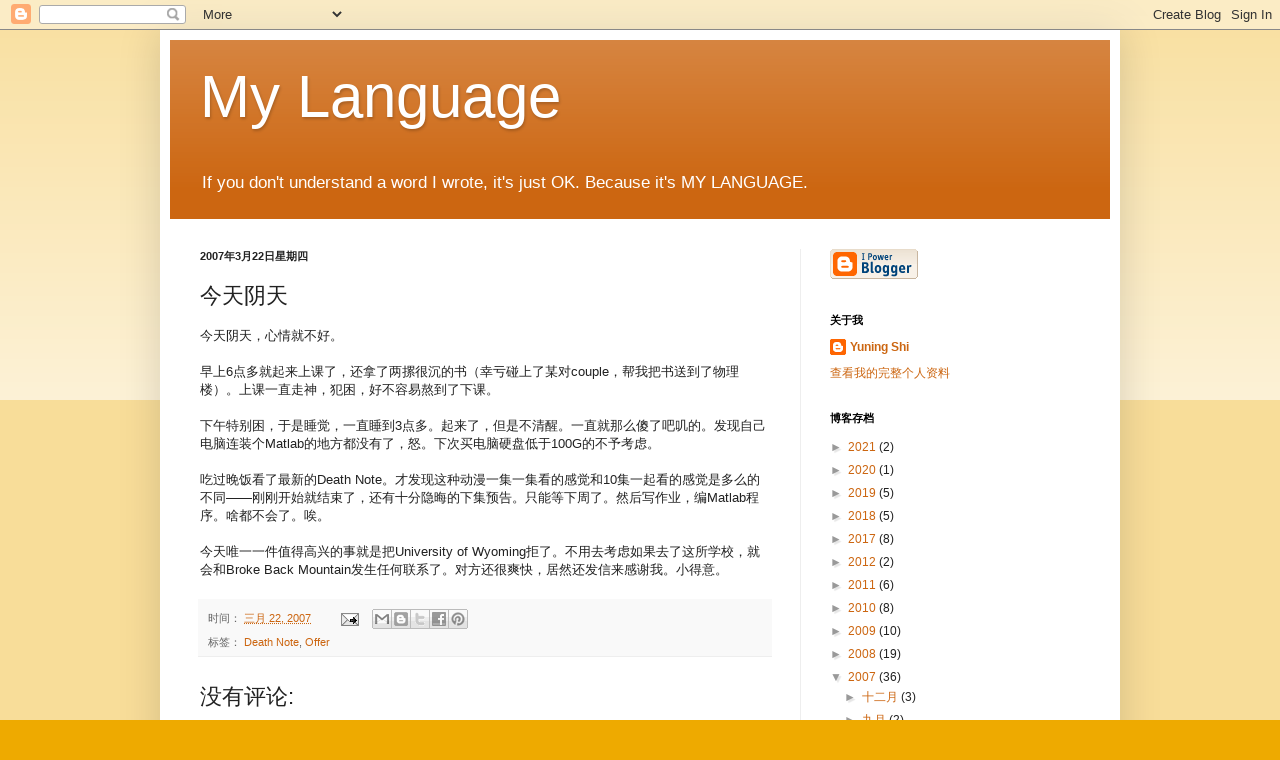

--- FILE ---
content_type: text/html; charset=UTF-8
request_url: http://blog.shiyuning.com/2007/03/blog-post_22.html
body_size: 16080
content:
<!DOCTYPE html>
<html class='v2' dir='ltr' lang='zh-CN'>
<head>
<link href='https://www.blogger.com/static/v1/widgets/335934321-css_bundle_v2.css' rel='stylesheet' type='text/css'/>
<meta content='width=1100' name='viewport'/>
<meta content='text/html; charset=UTF-8' http-equiv='Content-Type'/>
<meta content='blogger' name='generator'/>
<link href='http://blog.shiyuning.com/favicon.ico' rel='icon' type='image/x-icon'/>
<link href='http://blog.shiyuning.com/2007/03/blog-post_22.html' rel='canonical'/>
<link rel="alternate" type="application/atom+xml" title="My Language - Atom" href="http://blog.shiyuning.com/feeds/posts/default" />
<link rel="alternate" type="application/rss+xml" title="My Language - RSS" href="http://blog.shiyuning.com/feeds/posts/default?alt=rss" />
<link rel="service.post" type="application/atom+xml" title="My Language - Atom" href="https://draft.blogger.com/feeds/3135707783126646125/posts/default" />

<link rel="alternate" type="application/atom+xml" title="My Language - Atom" href="http://blog.shiyuning.com/feeds/6871692642018873166/comments/default" />
<!--Can't find substitution for tag [blog.ieCssRetrofitLinks]-->
<meta content='http://blog.shiyuning.com/2007/03/blog-post_22.html' property='og:url'/>
<meta content='今天阴天' property='og:title'/>
<meta content='今天阴天，心情就不好。 早上6点多就起来上课了，还拿了两摞很沉的书（幸亏碰上了某对couple，帮我把书送到了物理楼）。上课一直走神，犯困，好不容易熬到了下课。 下午特别困，于是睡觉，一直睡到3点多。起来了，但是不清醒。一直就那么傻了吧叽的。发现自己电脑连装个Matlab的地方都...' property='og:description'/>
<title>My Language: 今天阴天</title>
<style id='page-skin-1' type='text/css'><!--
/*
-----------------------------------------------
Blogger Template Style
Name:     Simple
Designer: Blogger
URL:      www.blogger.com
----------------------------------------------- */
/* Content
----------------------------------------------- */
body {
font: normal normal 12px Arial, Tahoma, Helvetica, FreeSans, sans-serif;
color: #222222;
background: #eeaa00 none repeat scroll top left;
padding: 0 40px 40px 40px;
}
html body .region-inner {
min-width: 0;
max-width: 100%;
width: auto;
}
h2 {
font-size: 22px;
}
a:link {
text-decoration:none;
color: #cc6611;
}
a:visited {
text-decoration:none;
color: #888888;
}
a:hover {
text-decoration:underline;
color: #ff9900;
}
.body-fauxcolumn-outer .fauxcolumn-inner {
background: transparent url(https://resources.blogblog.com/blogblog/data/1kt/simple/body_gradient_tile_light.png) repeat scroll top left;
_background-image: none;
}
.body-fauxcolumn-outer .cap-top {
position: absolute;
z-index: 1;
height: 400px;
width: 100%;
}
.body-fauxcolumn-outer .cap-top .cap-left {
width: 100%;
background: transparent url(https://resources.blogblog.com/blogblog/data/1kt/simple/gradients_light.png) repeat-x scroll top left;
_background-image: none;
}
.content-outer {
-moz-box-shadow: 0 0 40px rgba(0, 0, 0, .15);
-webkit-box-shadow: 0 0 5px rgba(0, 0, 0, .15);
-goog-ms-box-shadow: 0 0 10px #333333;
box-shadow: 0 0 40px rgba(0, 0, 0, .15);
margin-bottom: 1px;
}
.content-inner {
padding: 10px 10px;
}
.content-inner {
background-color: #ffffff;
}
/* Header
----------------------------------------------- */
.header-outer {
background: #cc6611 url(https://resources.blogblog.com/blogblog/data/1kt/simple/gradients_light.png) repeat-x scroll 0 -400px;
_background-image: none;
}
.Header h1 {
font: normal normal 60px Arial, Tahoma, Helvetica, FreeSans, sans-serif;
color: #ffffff;
text-shadow: 1px 2px 3px rgba(0, 0, 0, .2);
}
.Header h1 a {
color: #ffffff;
}
.Header .description {
font-size: 140%;
color: #ffffff;
}
.header-inner .Header .titlewrapper {
padding: 22px 30px;
}
.header-inner .Header .descriptionwrapper {
padding: 0 30px;
}
/* Tabs
----------------------------------------------- */
.tabs-inner .section:first-child {
border-top: 0 solid #eeeeee;
}
.tabs-inner .section:first-child ul {
margin-top: -0;
border-top: 0 solid #eeeeee;
border-left: 0 solid #eeeeee;
border-right: 0 solid #eeeeee;
}
.tabs-inner .widget ul {
background: #f5f5f5 url(https://resources.blogblog.com/blogblog/data/1kt/simple/gradients_light.png) repeat-x scroll 0 -800px;
_background-image: none;
border-bottom: 1px solid #eeeeee;
margin-top: 0;
margin-left: -30px;
margin-right: -30px;
}
.tabs-inner .widget li a {
display: inline-block;
padding: .6em 1em;
font: normal normal 14px Arial, Tahoma, Helvetica, FreeSans, sans-serif;
color: #999999;
border-left: 1px solid #ffffff;
border-right: 1px solid #eeeeee;
}
.tabs-inner .widget li:first-child a {
border-left: none;
}
.tabs-inner .widget li.selected a, .tabs-inner .widget li a:hover {
color: #000000;
background-color: #eeeeee;
text-decoration: none;
}
/* Columns
----------------------------------------------- */
.main-outer {
border-top: 0 solid #eeeeee;
}
.fauxcolumn-left-outer .fauxcolumn-inner {
border-right: 1px solid #eeeeee;
}
.fauxcolumn-right-outer .fauxcolumn-inner {
border-left: 1px solid #eeeeee;
}
/* Headings
----------------------------------------------- */
div.widget > h2,
div.widget h2.title {
margin: 0 0 1em 0;
font: normal bold 11px Arial, Tahoma, Helvetica, FreeSans, sans-serif;
color: #000000;
}
/* Widgets
----------------------------------------------- */
.widget .zippy {
color: #999999;
text-shadow: 2px 2px 1px rgba(0, 0, 0, .1);
}
.widget .popular-posts ul {
list-style: none;
}
/* Posts
----------------------------------------------- */
h2.date-header {
font: normal bold 11px Arial, Tahoma, Helvetica, FreeSans, sans-serif;
}
.date-header span {
background-color: transparent;
color: #222222;
padding: inherit;
letter-spacing: inherit;
margin: inherit;
}
.main-inner {
padding-top: 30px;
padding-bottom: 30px;
}
.main-inner .column-center-inner {
padding: 0 15px;
}
.main-inner .column-center-inner .section {
margin: 0 15px;
}
.post {
margin: 0 0 25px 0;
}
h3.post-title, .comments h4 {
font: normal normal 22px Arial, Tahoma, Helvetica, FreeSans, sans-serif;
margin: .75em 0 0;
}
.post-body {
font-size: 110%;
line-height: 1.4;
position: relative;
}
.post-body img, .post-body .tr-caption-container, .Profile img, .Image img,
.BlogList .item-thumbnail img {
padding: 2px;
background: #ffffff;
border: 1px solid #eeeeee;
-moz-box-shadow: 1px 1px 5px rgba(0, 0, 0, .1);
-webkit-box-shadow: 1px 1px 5px rgba(0, 0, 0, .1);
box-shadow: 1px 1px 5px rgba(0, 0, 0, .1);
}
.post-body img, .post-body .tr-caption-container {
padding: 5px;
}
.post-body .tr-caption-container {
color: #222222;
}
.post-body .tr-caption-container img {
padding: 0;
background: transparent;
border: none;
-moz-box-shadow: 0 0 0 rgba(0, 0, 0, .1);
-webkit-box-shadow: 0 0 0 rgba(0, 0, 0, .1);
box-shadow: 0 0 0 rgba(0, 0, 0, .1);
}
.post-header {
margin: 0 0 1.5em;
line-height: 1.6;
font-size: 90%;
}
.post-footer {
margin: 20px -2px 0;
padding: 5px 10px;
color: #666666;
background-color: #f9f9f9;
border-bottom: 1px solid #eeeeee;
line-height: 1.6;
font-size: 90%;
}
#comments .comment-author {
padding-top: 1.5em;
border-top: 1px solid #eeeeee;
background-position: 0 1.5em;
}
#comments .comment-author:first-child {
padding-top: 0;
border-top: none;
}
.avatar-image-container {
margin: .2em 0 0;
}
#comments .avatar-image-container img {
border: 1px solid #eeeeee;
}
/* Comments
----------------------------------------------- */
.comments .comments-content .icon.blog-author {
background-repeat: no-repeat;
background-image: url([data-uri]);
}
.comments .comments-content .loadmore a {
border-top: 1px solid #999999;
border-bottom: 1px solid #999999;
}
.comments .comment-thread.inline-thread {
background-color: #f9f9f9;
}
.comments .continue {
border-top: 2px solid #999999;
}
/* Accents
---------------------------------------------- */
.section-columns td.columns-cell {
border-left: 1px solid #eeeeee;
}
.blog-pager {
background: transparent none no-repeat scroll top center;
}
.blog-pager-older-link, .home-link,
.blog-pager-newer-link {
background-color: #ffffff;
padding: 5px;
}
.footer-outer {
border-top: 0 dashed #bbbbbb;
}
/* Mobile
----------------------------------------------- */
body.mobile  {
background-size: auto;
}
.mobile .body-fauxcolumn-outer {
background: transparent none repeat scroll top left;
}
.mobile .body-fauxcolumn-outer .cap-top {
background-size: 100% auto;
}
.mobile .content-outer {
-webkit-box-shadow: 0 0 3px rgba(0, 0, 0, .15);
box-shadow: 0 0 3px rgba(0, 0, 0, .15);
}
.mobile .tabs-inner .widget ul {
margin-left: 0;
margin-right: 0;
}
.mobile .post {
margin: 0;
}
.mobile .main-inner .column-center-inner .section {
margin: 0;
}
.mobile .date-header span {
padding: 0.1em 10px;
margin: 0 -10px;
}
.mobile h3.post-title {
margin: 0;
}
.mobile .blog-pager {
background: transparent none no-repeat scroll top center;
}
.mobile .footer-outer {
border-top: none;
}
.mobile .main-inner, .mobile .footer-inner {
background-color: #ffffff;
}
.mobile-index-contents {
color: #222222;
}
.mobile-link-button {
background-color: #cc6611;
}
.mobile-link-button a:link, .mobile-link-button a:visited {
color: #ffffff;
}
.mobile .tabs-inner .section:first-child {
border-top: none;
}
.mobile .tabs-inner .PageList .widget-content {
background-color: #eeeeee;
color: #000000;
border-top: 1px solid #eeeeee;
border-bottom: 1px solid #eeeeee;
}
.mobile .tabs-inner .PageList .widget-content .pagelist-arrow {
border-left: 1px solid #eeeeee;
}

--></style>
<style id='template-skin-1' type='text/css'><!--
body {
min-width: 960px;
}
.content-outer, .content-fauxcolumn-outer, .region-inner {
min-width: 960px;
max-width: 960px;
_width: 960px;
}
.main-inner .columns {
padding-left: 0;
padding-right: 310px;
}
.main-inner .fauxcolumn-center-outer {
left: 0;
right: 310px;
/* IE6 does not respect left and right together */
_width: expression(this.parentNode.offsetWidth -
parseInt("0") -
parseInt("310px") + 'px');
}
.main-inner .fauxcolumn-left-outer {
width: 0;
}
.main-inner .fauxcolumn-right-outer {
width: 310px;
}
.main-inner .column-left-outer {
width: 0;
right: 100%;
margin-left: -0;
}
.main-inner .column-right-outer {
width: 310px;
margin-right: -310px;
}
#layout {
min-width: 0;
}
#layout .content-outer {
min-width: 0;
width: 800px;
}
#layout .region-inner {
min-width: 0;
width: auto;
}
body#layout div.add_widget {
padding: 8px;
}
body#layout div.add_widget a {
margin-left: 32px;
}
--></style>
<link href='https://draft.blogger.com/dyn-css/authorization.css?targetBlogID=3135707783126646125&amp;zx=75c5f0a4-a381-46e1-a2bc-d2aa26b77f73' media='none' onload='if(media!=&#39;all&#39;)media=&#39;all&#39;' rel='stylesheet'/><noscript><link href='https://draft.blogger.com/dyn-css/authorization.css?targetBlogID=3135707783126646125&amp;zx=75c5f0a4-a381-46e1-a2bc-d2aa26b77f73' rel='stylesheet'/></noscript>
<meta name='google-adsense-platform-account' content='ca-host-pub-1556223355139109'/>
<meta name='google-adsense-platform-domain' content='blogspot.com'/>

</head>
<body class='loading variant-bold'>
<div class='navbar section' id='navbar' name='Navbar'><div class='widget Navbar' data-version='1' id='Navbar1'><script type="text/javascript">
    function setAttributeOnload(object, attribute, val) {
      if(window.addEventListener) {
        window.addEventListener('load',
          function(){ object[attribute] = val; }, false);
      } else {
        window.attachEvent('onload', function(){ object[attribute] = val; });
      }
    }
  </script>
<div id="navbar-iframe-container"></div>
<script type="text/javascript" src="https://apis.google.com/js/platform.js"></script>
<script type="text/javascript">
      gapi.load("gapi.iframes:gapi.iframes.style.bubble", function() {
        if (gapi.iframes && gapi.iframes.getContext) {
          gapi.iframes.getContext().openChild({
              url: 'https://draft.blogger.com/navbar/3135707783126646125?po\x3d6871692642018873166\x26origin\x3dhttp://blog.shiyuning.com',
              where: document.getElementById("navbar-iframe-container"),
              id: "navbar-iframe"
          });
        }
      });
    </script><script type="text/javascript">
(function() {
var script = document.createElement('script');
script.type = 'text/javascript';
script.src = '//pagead2.googlesyndication.com/pagead/js/google_top_exp.js';
var head = document.getElementsByTagName('head')[0];
if (head) {
head.appendChild(script);
}})();
</script>
</div></div>
<div class='body-fauxcolumns'>
<div class='fauxcolumn-outer body-fauxcolumn-outer'>
<div class='cap-top'>
<div class='cap-left'></div>
<div class='cap-right'></div>
</div>
<div class='fauxborder-left'>
<div class='fauxborder-right'></div>
<div class='fauxcolumn-inner'>
</div>
</div>
<div class='cap-bottom'>
<div class='cap-left'></div>
<div class='cap-right'></div>
</div>
</div>
</div>
<div class='content'>
<div class='content-fauxcolumns'>
<div class='fauxcolumn-outer content-fauxcolumn-outer'>
<div class='cap-top'>
<div class='cap-left'></div>
<div class='cap-right'></div>
</div>
<div class='fauxborder-left'>
<div class='fauxborder-right'></div>
<div class='fauxcolumn-inner'>
</div>
</div>
<div class='cap-bottom'>
<div class='cap-left'></div>
<div class='cap-right'></div>
</div>
</div>
</div>
<div class='content-outer'>
<div class='content-cap-top cap-top'>
<div class='cap-left'></div>
<div class='cap-right'></div>
</div>
<div class='fauxborder-left content-fauxborder-left'>
<div class='fauxborder-right content-fauxborder-right'></div>
<div class='content-inner'>
<header>
<div class='header-outer'>
<div class='header-cap-top cap-top'>
<div class='cap-left'></div>
<div class='cap-right'></div>
</div>
<div class='fauxborder-left header-fauxborder-left'>
<div class='fauxborder-right header-fauxborder-right'></div>
<div class='region-inner header-inner'>
<div class='header section' id='header' name='标题'><div class='widget Header' data-version='1' id='Header1'>
<div id='header-inner'>
<div class='titlewrapper'>
<h1 class='title'>
<a href='http://blog.shiyuning.com/'>
My Language
</a>
</h1>
</div>
<div class='descriptionwrapper'>
<p class='description'><span>If you don't understand a word I wrote, it's just OK. Because it's MY LANGUAGE.</span></p>
</div>
</div>
</div></div>
</div>
</div>
<div class='header-cap-bottom cap-bottom'>
<div class='cap-left'></div>
<div class='cap-right'></div>
</div>
</div>
</header>
<div class='tabs-outer'>
<div class='tabs-cap-top cap-top'>
<div class='cap-left'></div>
<div class='cap-right'></div>
</div>
<div class='fauxborder-left tabs-fauxborder-left'>
<div class='fauxborder-right tabs-fauxborder-right'></div>
<div class='region-inner tabs-inner'>
<div class='tabs no-items section' id='crosscol' name='跨列'></div>
<div class='tabs no-items section' id='crosscol-overflow' name='Cross-Column 2'></div>
</div>
</div>
<div class='tabs-cap-bottom cap-bottom'>
<div class='cap-left'></div>
<div class='cap-right'></div>
</div>
</div>
<div class='main-outer'>
<div class='main-cap-top cap-top'>
<div class='cap-left'></div>
<div class='cap-right'></div>
</div>
<div class='fauxborder-left main-fauxborder-left'>
<div class='fauxborder-right main-fauxborder-right'></div>
<div class='region-inner main-inner'>
<div class='columns fauxcolumns'>
<div class='fauxcolumn-outer fauxcolumn-center-outer'>
<div class='cap-top'>
<div class='cap-left'></div>
<div class='cap-right'></div>
</div>
<div class='fauxborder-left'>
<div class='fauxborder-right'></div>
<div class='fauxcolumn-inner'>
</div>
</div>
<div class='cap-bottom'>
<div class='cap-left'></div>
<div class='cap-right'></div>
</div>
</div>
<div class='fauxcolumn-outer fauxcolumn-left-outer'>
<div class='cap-top'>
<div class='cap-left'></div>
<div class='cap-right'></div>
</div>
<div class='fauxborder-left'>
<div class='fauxborder-right'></div>
<div class='fauxcolumn-inner'>
</div>
</div>
<div class='cap-bottom'>
<div class='cap-left'></div>
<div class='cap-right'></div>
</div>
</div>
<div class='fauxcolumn-outer fauxcolumn-right-outer'>
<div class='cap-top'>
<div class='cap-left'></div>
<div class='cap-right'></div>
</div>
<div class='fauxborder-left'>
<div class='fauxborder-right'></div>
<div class='fauxcolumn-inner'>
</div>
</div>
<div class='cap-bottom'>
<div class='cap-left'></div>
<div class='cap-right'></div>
</div>
</div>
<!-- corrects IE6 width calculation -->
<div class='columns-inner'>
<div class='column-center-outer'>
<div class='column-center-inner'>
<div class='main section' id='main' name='主体'><div class='widget Blog' data-version='1' id='Blog1'>
<div class='blog-posts hfeed'>

          <div class="date-outer">
        
<h2 class='date-header'><span>2007年3月22日星期四</span></h2>

          <div class="date-posts">
        
<div class='post-outer'>
<div class='post hentry uncustomized-post-template' itemprop='blogPost' itemscope='itemscope' itemtype='http://schema.org/BlogPosting'>
<meta content='3135707783126646125' itemprop='blogId'/>
<meta content='6871692642018873166' itemprop='postId'/>
<a name='6871692642018873166'></a>
<h3 class='post-title entry-title' itemprop='name'>
今天阴天
</h3>
<div class='post-header'>
<div class='post-header-line-1'></div>
</div>
<div class='post-body entry-content' id='post-body-6871692642018873166' itemprop='description articleBody'>
<div>今天阴天&#65292;心情就不好&#12290;<br /></div><div><br /></div><div>早上6点多就起来上课了&#65292;还拿了两摞很沉的书&#65288;幸亏碰上了某对couple&#65292;帮我把书送到了物理楼&#65289;&#12290;上课一直走神&#65292;犯困&#65292;好不容易熬到了下课&#12290;</div><div><br /></div><div>下午特别困&#65292;于是睡觉&#65292;一直睡到3点多&#12290;起来了&#65292;但是不清醒&#12290;一直就那么傻了吧叽的&#12290;发现自己电脑连装个Matlab的地方都没有了&#65292;怒&#12290;下次买电脑硬盘低于100G的不予考虑&#12290;</div><div><br /></div><div>吃过晚饭看了最新的Death Note&#12290;才发现这种动漫一集一集看的感觉和10集一起看的感觉是多么的不同&#8212;&#8212;刚刚开始就结束了&#65292;还有十分隐晦的下集预告&#12290;只能等下周了&#12290;然后写作业&#65292;编Matlab程序&#12290;啥都不会了&#12290;唉&#12290;&#160;</div><div><br /></div><div>今天唯一一件值得高兴的事就是把University of Wyoming拒了&#12290;不用去考虑如果去了这所学校&#65292;就会和Broke Back Mountain发生任何联系了&#12290;对方还很爽快&#65292;居然还发信来感谢我&#12290;小得意&#12290;</div>
<div style='clear: both;'></div>
</div>
<div class='post-footer'>
<div class='post-footer-line post-footer-line-1'>
<span class='post-author vcard'>
</span>
<span class='post-timestamp'>
时间&#65306;
<meta content='http://blog.shiyuning.com/2007/03/blog-post_22.html' itemprop='url'/>
<a class='timestamp-link' href='http://blog.shiyuning.com/2007/03/blog-post_22.html' rel='bookmark' title='permanent link'><abbr class='published' itemprop='datePublished' title='2007-03-22T22:33:00-04:00'>三月 22, 2007</abbr></a>
</span>
<span class='post-comment-link'>
</span>
<span class='post-icons'>
<span class='item-action'>
<a href='https://draft.blogger.com/email-post/3135707783126646125/6871692642018873166' title='通过电子邮件发送该帖'>
<img alt='' class='icon-action' height='13' src='https://resources.blogblog.com/img/icon18_email.gif' width='18'/>
</a>
</span>
<span class='item-control blog-admin pid-1111098934'>
<a href='https://draft.blogger.com/post-edit.g?blogID=3135707783126646125&postID=6871692642018873166&from=pencil' title='修改博文'>
<img alt='' class='icon-action' height='18' src='https://resources.blogblog.com/img/icon18_edit_allbkg.gif' width='18'/>
</a>
</span>
</span>
<div class='post-share-buttons goog-inline-block'>
<a class='goog-inline-block share-button sb-email' href='https://draft.blogger.com/share-post.g?blogID=3135707783126646125&postID=6871692642018873166&target=email' target='_blank' title='通过电子邮件发送'><span class='share-button-link-text'>通过电子邮件发送</span></a><a class='goog-inline-block share-button sb-blog' href='https://draft.blogger.com/share-post.g?blogID=3135707783126646125&postID=6871692642018873166&target=blog' onclick='window.open(this.href, "_blank", "height=270,width=475"); return false;' target='_blank' title='BlogThis!'><span class='share-button-link-text'>BlogThis!</span></a><a class='goog-inline-block share-button sb-twitter' href='https://draft.blogger.com/share-post.g?blogID=3135707783126646125&postID=6871692642018873166&target=twitter' target='_blank' title='分享到 X'><span class='share-button-link-text'>分享到 X</span></a><a class='goog-inline-block share-button sb-facebook' href='https://draft.blogger.com/share-post.g?blogID=3135707783126646125&postID=6871692642018873166&target=facebook' onclick='window.open(this.href, "_blank", "height=430,width=640"); return false;' target='_blank' title='共享给 Facebook'><span class='share-button-link-text'>共享给 Facebook</span></a><a class='goog-inline-block share-button sb-pinterest' href='https://draft.blogger.com/share-post.g?blogID=3135707783126646125&postID=6871692642018873166&target=pinterest' target='_blank' title='分享到Pinterest'><span class='share-button-link-text'>分享到Pinterest</span></a>
</div>
</div>
<div class='post-footer-line post-footer-line-2'>
<span class='post-labels'>
标签&#65306;
<a href='http://blog.shiyuning.com/search/label/Death%20Note' rel='tag'>Death Note</a>,
<a href='http://blog.shiyuning.com/search/label/Offer' rel='tag'>Offer</a>
</span>
</div>
<div class='post-footer-line post-footer-line-3'>
<span class='post-location'>
</span>
</div>
</div>
</div>
<div class='comments' id='comments'>
<a name='comments'></a>
<h4>没有评论:</h4>
<div id='Blog1_comments-block-wrapper'>
<dl class='avatar-comment-indent' id='comments-block'>
</dl>
</div>
<p class='comment-footer'>
<a href='https://draft.blogger.com/comment/fullpage/post/3135707783126646125/6871692642018873166' onclick=''>发表评论</a>
</p>
</div>
</div>

        </div></div>
      
</div>
<div class='blog-pager' id='blog-pager'>
<span id='blog-pager-newer-link'>
<a class='blog-pager-newer-link' href='http://blog.shiyuning.com/2007/03/blog-post_23.html' id='Blog1_blog-pager-newer-link' title='较新的博文'>较新的博文</a>
</span>
<span id='blog-pager-older-link'>
<a class='blog-pager-older-link' href='http://blog.shiyuning.com/2007/03/blog-post_21.html' id='Blog1_blog-pager-older-link' title='较早的博文'>较早的博文</a>
</span>
<a class='home-link' href='http://blog.shiyuning.com/'>主页</a>
</div>
<div class='clear'></div>
<div class='post-feeds'>
<div class='feed-links'>
订阅&#65306;
<a class='feed-link' href='http://blog.shiyuning.com/feeds/6871692642018873166/comments/default' target='_blank' type='application/atom+xml'>博文评论 (Atom)</a>
</div>
</div>
</div><div class='widget FeaturedPost' data-version='1' id='FeaturedPost1'>
<div class='post-summary'>
<h3><a href='http://blog.shiyuning.com/2021/05/animal-cookies.html'>Animal cookies</a></h3>
<p>
Eddie&#65292;你的裤子上画的是什么&#65311; Animal cookies!             
</p>
<img class='image' src='https://blogger.googleusercontent.com/img/b/R29vZ2xl/AVvXsEiiKBcjyUhLDnAczpYuUxGiBB9pql_tR4fqVC5rAwKHbIWkL5CQ-g0IgBM95vP7l26qJtLLSBblDj4SkkHN6_LYO0HlBNYyPfqbNPyTM34O1Sm1sjLeTOqHWJ9UzCHtvJkVd5TPqUxHQYG1/s1600/1619983767994714-0.png'/>
</div>
<style type='text/css'>
    .image {
      width: 100%;
    }
  </style>
<div class='clear'></div>
</div><div class='widget PopularPosts' data-version='1' id='PopularPosts1'>
<div class='widget-content popular-posts'>
<ul>
<li>
<div class='item-content'>
<div class='item-title'><a href='http://blog.shiyuning.com/2012/08/blog-post.html'>不能在微博上说的话</a></div>
<div class='item-snippet'> 任何一个体育项目的优胜如果被一个国家长期垄断&#65292;都不能得到健康的发展&#65306;其他国家运动员的投入会减少&#65292;其他国家观众对项目的关注度会下降&#65292;因此必须更改规则给其他国家选手机会&#12290;中国在女子体操&#12289;女子举重&#12289;跳水&#12289;乒乓球&#12289;羽毛球上优势明显&#65292;规则的更改当然是针对中国&#65292;但是别因此得受迫害妄想症&#12290;篮...</div>
</div>
<div style='clear: both;'></div>
</li>
<li>
<div class='item-content'>
<div class='item-thumbnail'>
<a href='http://blog.shiyuning.com/2012/02/gmailpsu-webmail.html' target='_blank'>
<img alt='' border='0' src='https://blogger.googleusercontent.com/img/b/R29vZ2xl/AVvXsEgcbinb8FuU669sTl3HW9lIZIQwTuOcOLm_fI9na-P0-zaJF4nxIlKa7f9M3azc_owl2TsoFMaBqHlw2JxV6sCK-JMl-xNxVfGLhGYWK9rIQp4CYj4yxK3fdTxX_OivpmL4uHEo52royNcl/w72-h72-p-k-no-nu/1.png'/>
</a>
</div>
<div class='item-title'><a href='http://blog.shiyuning.com/2012/02/gmailpsu-webmail.html'>用Gmail代替PSU webmail的完美解决方案</a></div>
<div class='item-snippet'> 很多人在使用Gmail的POP3探测功能提取PSU邮箱的邮件&#65292;但是Gmail系统会有探测时间间隔&#65292;从几分钟到几小时不等&#65292;无法保证及时收取重要信件&#12290;如果你不想使用PSU的邮箱服务&#65292;可以直接修改PSU邮箱的转寄地址&#12290;   1. 登录 https://www.work.psu.edu...</div>
</div>
<div style='clear: both;'></div>
</li>
<li>
<div class='item-content'>
<div class='item-title'><a href='http://blog.shiyuning.com/2017/12/blog-post_14.html'>声调</a></div>
<div class='item-snippet'>Emma有鼻涕了&#12290;  妈妈问&#65306;&#8220;要擤鼻子吗&#65311;&#8221;  Emma说&#65306;&#8220;不擤&#65292;擦&#12290;&#8221;  妈妈说&#65306;&#8220;行&#12290;&#8221;  Emma就哭了&#12290;  </div>
</div>
<div style='clear: both;'></div>
</li>
</ul>
<div class='clear'></div>
</div>
</div></div>
</div>
</div>
<div class='column-left-outer'>
<div class='column-left-inner'>
<aside>
</aside>
</div>
</div>
<div class='column-right-outer'>
<div class='column-right-inner'>
<aside>
<div class='sidebar section' id='sidebar-right-1'><div class='widget BloggerButton' data-version='1' id='BloggerButton1'>
<div class='widget-content'>
<a href='https://www.blogger.com'><img alt='Powered By Blogger' src='https://img1.blogblog.com/html/buttons/blogger-ipower-kahki.gif'/></a>
<div class='clear'></div>
</div>
</div><div class='widget Profile' data-version='1' id='Profile1'>
<h2>关于我</h2>
<div class='widget-content'>
<dl class='profile-datablock'>
<dt class='profile-data'>
<a class='profile-name-link g-profile' href='https://draft.blogger.com/profile/00453520286490186094' rel='author' style='background-image: url(//draft.blogger.com/img/logo-16.png);'>
Yuning Shi
</a>
</dt>
<dd class='profile-data'>
</dd>
</dl>
<a class='profile-link' href='https://draft.blogger.com/profile/00453520286490186094' rel='author'>查看我的完整个人资料</a>
<div class='clear'></div>
</div>
</div><div class='widget BlogArchive' data-version='1' id='BlogArchive1'>
<h2>博客存档</h2>
<div class='widget-content'>
<div id='ArchiveList'>
<div id='BlogArchive1_ArchiveList'>
<ul class='hierarchy'>
<li class='archivedate collapsed'>
<a class='toggle' href='javascript:void(0)'>
<span class='zippy'>

        &#9658;&#160;
      
</span>
</a>
<a class='post-count-link' href='http://blog.shiyuning.com/2021/'>
2021
</a>
<span class='post-count' dir='ltr'>(2)</span>
<ul class='hierarchy'>
<li class='archivedate collapsed'>
<a class='toggle' href='javascript:void(0)'>
<span class='zippy'>

        &#9658;&#160;
      
</span>
</a>
<a class='post-count-link' href='http://blog.shiyuning.com/2021/05/'>
五月
</a>
<span class='post-count' dir='ltr'>(1)</span>
</li>
</ul>
<ul class='hierarchy'>
<li class='archivedate collapsed'>
<a class='toggle' href='javascript:void(0)'>
<span class='zippy'>

        &#9658;&#160;
      
</span>
</a>
<a class='post-count-link' href='http://blog.shiyuning.com/2021/04/'>
四月
</a>
<span class='post-count' dir='ltr'>(1)</span>
</li>
</ul>
</li>
</ul>
<ul class='hierarchy'>
<li class='archivedate collapsed'>
<a class='toggle' href='javascript:void(0)'>
<span class='zippy'>

        &#9658;&#160;
      
</span>
</a>
<a class='post-count-link' href='http://blog.shiyuning.com/2020/'>
2020
</a>
<span class='post-count' dir='ltr'>(1)</span>
<ul class='hierarchy'>
<li class='archivedate collapsed'>
<a class='toggle' href='javascript:void(0)'>
<span class='zippy'>

        &#9658;&#160;
      
</span>
</a>
<a class='post-count-link' href='http://blog.shiyuning.com/2020/08/'>
八月
</a>
<span class='post-count' dir='ltr'>(1)</span>
</li>
</ul>
</li>
</ul>
<ul class='hierarchy'>
<li class='archivedate collapsed'>
<a class='toggle' href='javascript:void(0)'>
<span class='zippy'>

        &#9658;&#160;
      
</span>
</a>
<a class='post-count-link' href='http://blog.shiyuning.com/2019/'>
2019
</a>
<span class='post-count' dir='ltr'>(5)</span>
<ul class='hierarchy'>
<li class='archivedate collapsed'>
<a class='toggle' href='javascript:void(0)'>
<span class='zippy'>

        &#9658;&#160;
      
</span>
</a>
<a class='post-count-link' href='http://blog.shiyuning.com/2019/11/'>
十一月
</a>
<span class='post-count' dir='ltr'>(2)</span>
</li>
</ul>
<ul class='hierarchy'>
<li class='archivedate collapsed'>
<a class='toggle' href='javascript:void(0)'>
<span class='zippy'>

        &#9658;&#160;
      
</span>
</a>
<a class='post-count-link' href='http://blog.shiyuning.com/2019/10/'>
十月
</a>
<span class='post-count' dir='ltr'>(1)</span>
</li>
</ul>
<ul class='hierarchy'>
<li class='archivedate collapsed'>
<a class='toggle' href='javascript:void(0)'>
<span class='zippy'>

        &#9658;&#160;
      
</span>
</a>
<a class='post-count-link' href='http://blog.shiyuning.com/2019/06/'>
六月
</a>
<span class='post-count' dir='ltr'>(1)</span>
</li>
</ul>
<ul class='hierarchy'>
<li class='archivedate collapsed'>
<a class='toggle' href='javascript:void(0)'>
<span class='zippy'>

        &#9658;&#160;
      
</span>
</a>
<a class='post-count-link' href='http://blog.shiyuning.com/2019/01/'>
一月
</a>
<span class='post-count' dir='ltr'>(1)</span>
</li>
</ul>
</li>
</ul>
<ul class='hierarchy'>
<li class='archivedate collapsed'>
<a class='toggle' href='javascript:void(0)'>
<span class='zippy'>

        &#9658;&#160;
      
</span>
</a>
<a class='post-count-link' href='http://blog.shiyuning.com/2018/'>
2018
</a>
<span class='post-count' dir='ltr'>(5)</span>
<ul class='hierarchy'>
<li class='archivedate collapsed'>
<a class='toggle' href='javascript:void(0)'>
<span class='zippy'>

        &#9658;&#160;
      
</span>
</a>
<a class='post-count-link' href='http://blog.shiyuning.com/2018/12/'>
十二月
</a>
<span class='post-count' dir='ltr'>(2)</span>
</li>
</ul>
<ul class='hierarchy'>
<li class='archivedate collapsed'>
<a class='toggle' href='javascript:void(0)'>
<span class='zippy'>

        &#9658;&#160;
      
</span>
</a>
<a class='post-count-link' href='http://blog.shiyuning.com/2018/08/'>
八月
</a>
<span class='post-count' dir='ltr'>(1)</span>
</li>
</ul>
<ul class='hierarchy'>
<li class='archivedate collapsed'>
<a class='toggle' href='javascript:void(0)'>
<span class='zippy'>

        &#9658;&#160;
      
</span>
</a>
<a class='post-count-link' href='http://blog.shiyuning.com/2018/03/'>
三月
</a>
<span class='post-count' dir='ltr'>(1)</span>
</li>
</ul>
<ul class='hierarchy'>
<li class='archivedate collapsed'>
<a class='toggle' href='javascript:void(0)'>
<span class='zippy'>

        &#9658;&#160;
      
</span>
</a>
<a class='post-count-link' href='http://blog.shiyuning.com/2018/02/'>
二月
</a>
<span class='post-count' dir='ltr'>(1)</span>
</li>
</ul>
</li>
</ul>
<ul class='hierarchy'>
<li class='archivedate collapsed'>
<a class='toggle' href='javascript:void(0)'>
<span class='zippy'>

        &#9658;&#160;
      
</span>
</a>
<a class='post-count-link' href='http://blog.shiyuning.com/2017/'>
2017
</a>
<span class='post-count' dir='ltr'>(8)</span>
<ul class='hierarchy'>
<li class='archivedate collapsed'>
<a class='toggle' href='javascript:void(0)'>
<span class='zippy'>

        &#9658;&#160;
      
</span>
</a>
<a class='post-count-link' href='http://blog.shiyuning.com/2017/12/'>
十二月
</a>
<span class='post-count' dir='ltr'>(2)</span>
</li>
</ul>
<ul class='hierarchy'>
<li class='archivedate collapsed'>
<a class='toggle' href='javascript:void(0)'>
<span class='zippy'>

        &#9658;&#160;
      
</span>
</a>
<a class='post-count-link' href='http://blog.shiyuning.com/2017/09/'>
九月
</a>
<span class='post-count' dir='ltr'>(1)</span>
</li>
</ul>
<ul class='hierarchy'>
<li class='archivedate collapsed'>
<a class='toggle' href='javascript:void(0)'>
<span class='zippy'>

        &#9658;&#160;
      
</span>
</a>
<a class='post-count-link' href='http://blog.shiyuning.com/2017/07/'>
七月
</a>
<span class='post-count' dir='ltr'>(1)</span>
</li>
</ul>
<ul class='hierarchy'>
<li class='archivedate collapsed'>
<a class='toggle' href='javascript:void(0)'>
<span class='zippy'>

        &#9658;&#160;
      
</span>
</a>
<a class='post-count-link' href='http://blog.shiyuning.com/2017/05/'>
五月
</a>
<span class='post-count' dir='ltr'>(2)</span>
</li>
</ul>
<ul class='hierarchy'>
<li class='archivedate collapsed'>
<a class='toggle' href='javascript:void(0)'>
<span class='zippy'>

        &#9658;&#160;
      
</span>
</a>
<a class='post-count-link' href='http://blog.shiyuning.com/2017/04/'>
四月
</a>
<span class='post-count' dir='ltr'>(2)</span>
</li>
</ul>
</li>
</ul>
<ul class='hierarchy'>
<li class='archivedate collapsed'>
<a class='toggle' href='javascript:void(0)'>
<span class='zippy'>

        &#9658;&#160;
      
</span>
</a>
<a class='post-count-link' href='http://blog.shiyuning.com/2012/'>
2012
</a>
<span class='post-count' dir='ltr'>(2)</span>
<ul class='hierarchy'>
<li class='archivedate collapsed'>
<a class='toggle' href='javascript:void(0)'>
<span class='zippy'>

        &#9658;&#160;
      
</span>
</a>
<a class='post-count-link' href='http://blog.shiyuning.com/2012/08/'>
八月
</a>
<span class='post-count' dir='ltr'>(1)</span>
</li>
</ul>
<ul class='hierarchy'>
<li class='archivedate collapsed'>
<a class='toggle' href='javascript:void(0)'>
<span class='zippy'>

        &#9658;&#160;
      
</span>
</a>
<a class='post-count-link' href='http://blog.shiyuning.com/2012/02/'>
二月
</a>
<span class='post-count' dir='ltr'>(1)</span>
</li>
</ul>
</li>
</ul>
<ul class='hierarchy'>
<li class='archivedate collapsed'>
<a class='toggle' href='javascript:void(0)'>
<span class='zippy'>

        &#9658;&#160;
      
</span>
</a>
<a class='post-count-link' href='http://blog.shiyuning.com/2011/'>
2011
</a>
<span class='post-count' dir='ltr'>(6)</span>
<ul class='hierarchy'>
<li class='archivedate collapsed'>
<a class='toggle' href='javascript:void(0)'>
<span class='zippy'>

        &#9658;&#160;
      
</span>
</a>
<a class='post-count-link' href='http://blog.shiyuning.com/2011/11/'>
十一月
</a>
<span class='post-count' dir='ltr'>(1)</span>
</li>
</ul>
<ul class='hierarchy'>
<li class='archivedate collapsed'>
<a class='toggle' href='javascript:void(0)'>
<span class='zippy'>

        &#9658;&#160;
      
</span>
</a>
<a class='post-count-link' href='http://blog.shiyuning.com/2011/10/'>
十月
</a>
<span class='post-count' dir='ltr'>(2)</span>
</li>
</ul>
<ul class='hierarchy'>
<li class='archivedate collapsed'>
<a class='toggle' href='javascript:void(0)'>
<span class='zippy'>

        &#9658;&#160;
      
</span>
</a>
<a class='post-count-link' href='http://blog.shiyuning.com/2011/08/'>
八月
</a>
<span class='post-count' dir='ltr'>(1)</span>
</li>
</ul>
<ul class='hierarchy'>
<li class='archivedate collapsed'>
<a class='toggle' href='javascript:void(0)'>
<span class='zippy'>

        &#9658;&#160;
      
</span>
</a>
<a class='post-count-link' href='http://blog.shiyuning.com/2011/07/'>
七月
</a>
<span class='post-count' dir='ltr'>(1)</span>
</li>
</ul>
<ul class='hierarchy'>
<li class='archivedate collapsed'>
<a class='toggle' href='javascript:void(0)'>
<span class='zippy'>

        &#9658;&#160;
      
</span>
</a>
<a class='post-count-link' href='http://blog.shiyuning.com/2011/06/'>
六月
</a>
<span class='post-count' dir='ltr'>(1)</span>
</li>
</ul>
</li>
</ul>
<ul class='hierarchy'>
<li class='archivedate collapsed'>
<a class='toggle' href='javascript:void(0)'>
<span class='zippy'>

        &#9658;&#160;
      
</span>
</a>
<a class='post-count-link' href='http://blog.shiyuning.com/2010/'>
2010
</a>
<span class='post-count' dir='ltr'>(8)</span>
<ul class='hierarchy'>
<li class='archivedate collapsed'>
<a class='toggle' href='javascript:void(0)'>
<span class='zippy'>

        &#9658;&#160;
      
</span>
</a>
<a class='post-count-link' href='http://blog.shiyuning.com/2010/10/'>
十月
</a>
<span class='post-count' dir='ltr'>(1)</span>
</li>
</ul>
<ul class='hierarchy'>
<li class='archivedate collapsed'>
<a class='toggle' href='javascript:void(0)'>
<span class='zippy'>

        &#9658;&#160;
      
</span>
</a>
<a class='post-count-link' href='http://blog.shiyuning.com/2010/08/'>
八月
</a>
<span class='post-count' dir='ltr'>(1)</span>
</li>
</ul>
<ul class='hierarchy'>
<li class='archivedate collapsed'>
<a class='toggle' href='javascript:void(0)'>
<span class='zippy'>

        &#9658;&#160;
      
</span>
</a>
<a class='post-count-link' href='http://blog.shiyuning.com/2010/05/'>
五月
</a>
<span class='post-count' dir='ltr'>(2)</span>
</li>
</ul>
<ul class='hierarchy'>
<li class='archivedate collapsed'>
<a class='toggle' href='javascript:void(0)'>
<span class='zippy'>

        &#9658;&#160;
      
</span>
</a>
<a class='post-count-link' href='http://blog.shiyuning.com/2010/02/'>
二月
</a>
<span class='post-count' dir='ltr'>(1)</span>
</li>
</ul>
<ul class='hierarchy'>
<li class='archivedate collapsed'>
<a class='toggle' href='javascript:void(0)'>
<span class='zippy'>

        &#9658;&#160;
      
</span>
</a>
<a class='post-count-link' href='http://blog.shiyuning.com/2010/01/'>
一月
</a>
<span class='post-count' dir='ltr'>(3)</span>
</li>
</ul>
</li>
</ul>
<ul class='hierarchy'>
<li class='archivedate collapsed'>
<a class='toggle' href='javascript:void(0)'>
<span class='zippy'>

        &#9658;&#160;
      
</span>
</a>
<a class='post-count-link' href='http://blog.shiyuning.com/2009/'>
2009
</a>
<span class='post-count' dir='ltr'>(10)</span>
<ul class='hierarchy'>
<li class='archivedate collapsed'>
<a class='toggle' href='javascript:void(0)'>
<span class='zippy'>

        &#9658;&#160;
      
</span>
</a>
<a class='post-count-link' href='http://blog.shiyuning.com/2009/10/'>
十月
</a>
<span class='post-count' dir='ltr'>(2)</span>
</li>
</ul>
<ul class='hierarchy'>
<li class='archivedate collapsed'>
<a class='toggle' href='javascript:void(0)'>
<span class='zippy'>

        &#9658;&#160;
      
</span>
</a>
<a class='post-count-link' href='http://blog.shiyuning.com/2009/09/'>
九月
</a>
<span class='post-count' dir='ltr'>(1)</span>
</li>
</ul>
<ul class='hierarchy'>
<li class='archivedate collapsed'>
<a class='toggle' href='javascript:void(0)'>
<span class='zippy'>

        &#9658;&#160;
      
</span>
</a>
<a class='post-count-link' href='http://blog.shiyuning.com/2009/08/'>
八月
</a>
<span class='post-count' dir='ltr'>(1)</span>
</li>
</ul>
<ul class='hierarchy'>
<li class='archivedate collapsed'>
<a class='toggle' href='javascript:void(0)'>
<span class='zippy'>

        &#9658;&#160;
      
</span>
</a>
<a class='post-count-link' href='http://blog.shiyuning.com/2009/04/'>
四月
</a>
<span class='post-count' dir='ltr'>(1)</span>
</li>
</ul>
<ul class='hierarchy'>
<li class='archivedate collapsed'>
<a class='toggle' href='javascript:void(0)'>
<span class='zippy'>

        &#9658;&#160;
      
</span>
</a>
<a class='post-count-link' href='http://blog.shiyuning.com/2009/03/'>
三月
</a>
<span class='post-count' dir='ltr'>(2)</span>
</li>
</ul>
<ul class='hierarchy'>
<li class='archivedate collapsed'>
<a class='toggle' href='javascript:void(0)'>
<span class='zippy'>

        &#9658;&#160;
      
</span>
</a>
<a class='post-count-link' href='http://blog.shiyuning.com/2009/02/'>
二月
</a>
<span class='post-count' dir='ltr'>(1)</span>
</li>
</ul>
<ul class='hierarchy'>
<li class='archivedate collapsed'>
<a class='toggle' href='javascript:void(0)'>
<span class='zippy'>

        &#9658;&#160;
      
</span>
</a>
<a class='post-count-link' href='http://blog.shiyuning.com/2009/01/'>
一月
</a>
<span class='post-count' dir='ltr'>(2)</span>
</li>
</ul>
</li>
</ul>
<ul class='hierarchy'>
<li class='archivedate collapsed'>
<a class='toggle' href='javascript:void(0)'>
<span class='zippy'>

        &#9658;&#160;
      
</span>
</a>
<a class='post-count-link' href='http://blog.shiyuning.com/2008/'>
2008
</a>
<span class='post-count' dir='ltr'>(19)</span>
<ul class='hierarchy'>
<li class='archivedate collapsed'>
<a class='toggle' href='javascript:void(0)'>
<span class='zippy'>

        &#9658;&#160;
      
</span>
</a>
<a class='post-count-link' href='http://blog.shiyuning.com/2008/05/'>
五月
</a>
<span class='post-count' dir='ltr'>(1)</span>
</li>
</ul>
<ul class='hierarchy'>
<li class='archivedate collapsed'>
<a class='toggle' href='javascript:void(0)'>
<span class='zippy'>

        &#9658;&#160;
      
</span>
</a>
<a class='post-count-link' href='http://blog.shiyuning.com/2008/04/'>
四月
</a>
<span class='post-count' dir='ltr'>(4)</span>
</li>
</ul>
<ul class='hierarchy'>
<li class='archivedate collapsed'>
<a class='toggle' href='javascript:void(0)'>
<span class='zippy'>

        &#9658;&#160;
      
</span>
</a>
<a class='post-count-link' href='http://blog.shiyuning.com/2008/03/'>
三月
</a>
<span class='post-count' dir='ltr'>(6)</span>
</li>
</ul>
<ul class='hierarchy'>
<li class='archivedate collapsed'>
<a class='toggle' href='javascript:void(0)'>
<span class='zippy'>

        &#9658;&#160;
      
</span>
</a>
<a class='post-count-link' href='http://blog.shiyuning.com/2008/02/'>
二月
</a>
<span class='post-count' dir='ltr'>(3)</span>
</li>
</ul>
<ul class='hierarchy'>
<li class='archivedate collapsed'>
<a class='toggle' href='javascript:void(0)'>
<span class='zippy'>

        &#9658;&#160;
      
</span>
</a>
<a class='post-count-link' href='http://blog.shiyuning.com/2008/01/'>
一月
</a>
<span class='post-count' dir='ltr'>(5)</span>
</li>
</ul>
</li>
</ul>
<ul class='hierarchy'>
<li class='archivedate expanded'>
<a class='toggle' href='javascript:void(0)'>
<span class='zippy toggle-open'>

        &#9660;&#160;
      
</span>
</a>
<a class='post-count-link' href='http://blog.shiyuning.com/2007/'>
2007
</a>
<span class='post-count' dir='ltr'>(36)</span>
<ul class='hierarchy'>
<li class='archivedate collapsed'>
<a class='toggle' href='javascript:void(0)'>
<span class='zippy'>

        &#9658;&#160;
      
</span>
</a>
<a class='post-count-link' href='http://blog.shiyuning.com/2007/12/'>
十二月
</a>
<span class='post-count' dir='ltr'>(3)</span>
</li>
</ul>
<ul class='hierarchy'>
<li class='archivedate collapsed'>
<a class='toggle' href='javascript:void(0)'>
<span class='zippy'>

        &#9658;&#160;
      
</span>
</a>
<a class='post-count-link' href='http://blog.shiyuning.com/2007/09/'>
九月
</a>
<span class='post-count' dir='ltr'>(2)</span>
</li>
</ul>
<ul class='hierarchy'>
<li class='archivedate collapsed'>
<a class='toggle' href='javascript:void(0)'>
<span class='zippy'>

        &#9658;&#160;
      
</span>
</a>
<a class='post-count-link' href='http://blog.shiyuning.com/2007/08/'>
八月
</a>
<span class='post-count' dir='ltr'>(2)</span>
</li>
</ul>
<ul class='hierarchy'>
<li class='archivedate collapsed'>
<a class='toggle' href='javascript:void(0)'>
<span class='zippy'>

        &#9658;&#160;
      
</span>
</a>
<a class='post-count-link' href='http://blog.shiyuning.com/2007/06/'>
六月
</a>
<span class='post-count' dir='ltr'>(2)</span>
</li>
</ul>
<ul class='hierarchy'>
<li class='archivedate collapsed'>
<a class='toggle' href='javascript:void(0)'>
<span class='zippy'>

        &#9658;&#160;
      
</span>
</a>
<a class='post-count-link' href='http://blog.shiyuning.com/2007/05/'>
五月
</a>
<span class='post-count' dir='ltr'>(2)</span>
</li>
</ul>
<ul class='hierarchy'>
<li class='archivedate collapsed'>
<a class='toggle' href='javascript:void(0)'>
<span class='zippy'>

        &#9658;&#160;
      
</span>
</a>
<a class='post-count-link' href='http://blog.shiyuning.com/2007/04/'>
四月
</a>
<span class='post-count' dir='ltr'>(8)</span>
</li>
</ul>
<ul class='hierarchy'>
<li class='archivedate expanded'>
<a class='toggle' href='javascript:void(0)'>
<span class='zippy toggle-open'>

        &#9660;&#160;
      
</span>
</a>
<a class='post-count-link' href='http://blog.shiyuning.com/2007/03/'>
三月
</a>
<span class='post-count' dir='ltr'>(16)</span>
<ul class='posts'>
<li><a href='http://blog.shiyuning.com/2007/03/blog-post_29.html'>透明网络标志</a></li>
<li><a href='http://blog.shiyuning.com/2007/03/blog-post_3030.html'>我的新玩具</a></li>
<li><a href='http://blog.shiyuning.com/2007/03/blog-post_26.html'>今天是阅读日</a></li>
<li><a href='http://blog.shiyuning.com/2007/03/blog-post_4336.html'>朴树</a></li>
<li><a href='http://blog.shiyuning.com/2007/03/blog-post_24.html'>春天来了</a></li>
<li><a href='http://blog.shiyuning.com/2007/03/blog-post_23.html'>很乱</a></li>
<li><a href='http://blog.shiyuning.com/2007/03/blog-post_22.html'>今天阴天</a></li>
<li><a href='http://blog.shiyuning.com/2007/03/blog-post_21.html'>爱情真伟大</a></li>
<li><a href='http://blog.shiyuning.com/2007/03/blog-post_19.html'>我也被搭讪了</a></li>
<li><a href='http://blog.shiyuning.com/2007/03/blog-post_18.html'>惊天大八卦</a></li>
<li><a href='http://blog.shiyuning.com/2007/03/blog-post_14.html'>开始头疼</a></li>
<li><a href='http://blog.shiyuning.com/2007/03/blog-post_2316.html'>今天似乎是考研分数公布的日子</a></li>
<li><a href='http://blog.shiyuning.com/2007/03/blog-post_11.html'>得开始做正事了</a></li>
<li><a href='http://blog.shiyuning.com/2007/03/blog-post_6357.html'>正月十五</a></li>
<li><a href='http://blog.shiyuning.com/2007/03/blog-post_02.html'>今天去踢球了</a></li>
<li><a href='http://blog.shiyuning.com/2009/03/blog-post_11.html'>下雨了</a></li>
</ul>
</li>
</ul>
<ul class='hierarchy'>
<li class='archivedate collapsed'>
<a class='toggle' href='javascript:void(0)'>
<span class='zippy'>

        &#9658;&#160;
      
</span>
</a>
<a class='post-count-link' href='http://blog.shiyuning.com/2007/01/'>
一月
</a>
<span class='post-count' dir='ltr'>(1)</span>
</li>
</ul>
</li>
</ul>
<ul class='hierarchy'>
<li class='archivedate collapsed'>
<a class='toggle' href='javascript:void(0)'>
<span class='zippy'>

        &#9658;&#160;
      
</span>
</a>
<a class='post-count-link' href='http://blog.shiyuning.com/2006/'>
2006
</a>
<span class='post-count' dir='ltr'>(19)</span>
<ul class='hierarchy'>
<li class='archivedate collapsed'>
<a class='toggle' href='javascript:void(0)'>
<span class='zippy'>

        &#9658;&#160;
      
</span>
</a>
<a class='post-count-link' href='http://blog.shiyuning.com/2006/12/'>
十二月
</a>
<span class='post-count' dir='ltr'>(1)</span>
</li>
</ul>
<ul class='hierarchy'>
<li class='archivedate collapsed'>
<a class='toggle' href='javascript:void(0)'>
<span class='zippy'>

        &#9658;&#160;
      
</span>
</a>
<a class='post-count-link' href='http://blog.shiyuning.com/2006/11/'>
十一月
</a>
<span class='post-count' dir='ltr'>(1)</span>
</li>
</ul>
<ul class='hierarchy'>
<li class='archivedate collapsed'>
<a class='toggle' href='javascript:void(0)'>
<span class='zippy'>

        &#9658;&#160;
      
</span>
</a>
<a class='post-count-link' href='http://blog.shiyuning.com/2006/09/'>
九月
</a>
<span class='post-count' dir='ltr'>(1)</span>
</li>
</ul>
<ul class='hierarchy'>
<li class='archivedate collapsed'>
<a class='toggle' href='javascript:void(0)'>
<span class='zippy'>

        &#9658;&#160;
      
</span>
</a>
<a class='post-count-link' href='http://blog.shiyuning.com/2006/08/'>
八月
</a>
<span class='post-count' dir='ltr'>(1)</span>
</li>
</ul>
<ul class='hierarchy'>
<li class='archivedate collapsed'>
<a class='toggle' href='javascript:void(0)'>
<span class='zippy'>

        &#9658;&#160;
      
</span>
</a>
<a class='post-count-link' href='http://blog.shiyuning.com/2006/07/'>
七月
</a>
<span class='post-count' dir='ltr'>(3)</span>
</li>
</ul>
<ul class='hierarchy'>
<li class='archivedate collapsed'>
<a class='toggle' href='javascript:void(0)'>
<span class='zippy'>

        &#9658;&#160;
      
</span>
</a>
<a class='post-count-link' href='http://blog.shiyuning.com/2006/05/'>
五月
</a>
<span class='post-count' dir='ltr'>(7)</span>
</li>
</ul>
<ul class='hierarchy'>
<li class='archivedate collapsed'>
<a class='toggle' href='javascript:void(0)'>
<span class='zippy'>

        &#9658;&#160;
      
</span>
</a>
<a class='post-count-link' href='http://blog.shiyuning.com/2006/03/'>
三月
</a>
<span class='post-count' dir='ltr'>(2)</span>
</li>
</ul>
<ul class='hierarchy'>
<li class='archivedate collapsed'>
<a class='toggle' href='javascript:void(0)'>
<span class='zippy'>

        &#9658;&#160;
      
</span>
</a>
<a class='post-count-link' href='http://blog.shiyuning.com/2006/02/'>
二月
</a>
<span class='post-count' dir='ltr'>(3)</span>
</li>
</ul>
</li>
</ul>
</div>
</div>
<div class='clear'></div>
</div>
</div><div class='widget Label' data-version='1' id='Label1'>
<h2>标签</h2>
<div class='widget-content list-label-widget-content'>
<ul>
<li>
<a dir='ltr' href='http://blog.shiyuning.com/search/label/%E9%98%BF%E6%9C%B5'>阿朵</a>
</li>
<li>
<a dir='ltr' href='http://blog.shiyuning.com/search/label/%E9%98%BF%E6%A3%AE%E7%BA%B3'>阿森纳</a>
</li>
<li>
<a dir='ltr' href='http://blog.shiyuning.com/search/label/%E5%AE%89%E5%8D%97'>安南</a>
</li>
<li>
<a dir='ltr' href='http://blog.shiyuning.com/search/label/%E5%AE%89%E5%85%A8%E5%B8%A6'>安全带</a>
</li>
<li>
<a dir='ltr' href='http://blog.shiyuning.com/search/label/%E5%A5%A5%E8%BF%90'>奥运</a>
</li>
<li>
<a dir='ltr' href='http://blog.shiyuning.com/search/label/%E5%85%AB%E5%8D%A6'>八卦</a>
</li>
<li>
<a dir='ltr' href='http://blog.shiyuning.com/search/label/%E7%99%BD%E5%8F%91'>白发</a>
</li>
<li>
<a dir='ltr' href='http://blog.shiyuning.com/search/label/%E7%99%BE%E4%BA%8B%E6%9D%AF'>百事杯</a>
</li>
<li>
<a dir='ltr' href='http://blog.shiyuning.com/search/label/%E5%8C%97%E5%A4%A7'>北大</a>
</li>
<li>
<a dir='ltr' href='http://blog.shiyuning.com/search/label/%E5%8C%97%E5%A4%A7%E6%9D%AF'>北大杯</a>
</li>
<li>
<a dir='ltr' href='http://blog.shiyuning.com/search/label/%E6%AF%94%E5%88%86%E9%A2%84%E6%B5%8B'>比分预测</a>
</li>
<li>
<a dir='ltr' href='http://blog.shiyuning.com/search/label/%E6%AF%95%E4%B8%9A'>毕业</a>
</li>
<li>
<a dir='ltr' href='http://blog.shiyuning.com/search/label/%E5%8F%98%E5%BD%A2%E9%87%91%E5%88%9A'>变形金刚</a>
</li>
<li>
<a dir='ltr' href='http://blog.shiyuning.com/search/label/%E5%8D%9A%E5%AE%A2'>博客</a>
</li>
<li>
<a dir='ltr' href='http://blog.shiyuning.com/search/label/%E8%97%8F%E7%8B%AC'>藏独</a>
</li>
<li>
<a dir='ltr' href='http://blog.shiyuning.com/search/label/%E8%BD%A6'>车</a>
</li>
<li>
<a dir='ltr' href='http://blog.shiyuning.com/search/label/%E6%98%A5%E5%A4%A9'>春天</a>
</li>
<li>
<a dir='ltr' href='http://blog.shiyuning.com/search/label/%E6%90%AD%E8%AE%AA'>搭讪</a>
</li>
<li>
<a dir='ltr' href='http://blog.shiyuning.com/search/label/%E5%A4%A7%E6%B0%94'>大气</a>
</li>
<li>
<a dir='ltr' href='http://blog.shiyuning.com/search/label/%E5%A4%A7%E8%B1%A1'>大象</a>
</li>
<li>
<a dir='ltr' href='http://blog.shiyuning.com/search/label/%E5%A4%A7%E9%9B%AA'>大雪</a>
</li>
<li>
<a dir='ltr' href='http://blog.shiyuning.com/search/label/%E9%81%93%E5%BE%B7'>道德</a>
</li>
<li>
<a dir='ltr' href='http://blog.shiyuning.com/search/label/%E5%BE%B7%E6%AF%94'>德比</a>
</li>
<li>
<a dir='ltr' href='http://blog.shiyuning.com/search/label/%E7%82%B9%E5%90%8D'>点名</a>
</li>
<li>
<a dir='ltr' href='http://blog.shiyuning.com/search/label/%E7%94%B5%E5%BD%B1'>电影</a>
</li>
<li>
<a dir='ltr' href='http://blog.shiyuning.com/search/label/%E4%B8%9C%E4%BA%9A%E5%9B%9B%E5%BC%BA%E8%B5%9B'>东亚四强赛</a>
</li>
<li>
<a dir='ltr' href='http://blog.shiyuning.com/search/label/%E5%8A%A8%E8%BD%A6%E7%BB%84'>动车组</a>
</li>
<li>
<a dir='ltr' href='http://blog.shiyuning.com/search/label/%E9%A3%8E%E7%8E%AB%E7%91%B0'>风玫瑰</a>
</li>
<li>
<a dir='ltr' href='http://blog.shiyuning.com/search/label/%E9%94%8B%E9%9D%A2'>锋面</a>
</li>
<li>
<a dir='ltr' href='http://blog.shiyuning.com/search/label/%E9%92%A2%E6%B0%B4'>钢水</a>
</li>
<li>
<a dir='ltr' href='http://blog.shiyuning.com/search/label/%E9%AB%98%E4%B8%AD'>高中</a>
</li>
<li>
<a dir='ltr' href='http://blog.shiyuning.com/search/label/%E5%86%A0%E5%86%9B%E6%9D%AF'>冠军杯</a>
</li>
<li>
<a dir='ltr' href='http://blog.shiyuning.com/search/label/%E8%9D%B4%E8%9D%B6%E6%95%88%E5%BA%94'>蝴蝶效应</a>
</li>
<li>
<a dir='ltr' href='http://blog.shiyuning.com/search/label/%E5%9B%9E%E5%AE%B6'>回家</a>
</li>
<li>
<a dir='ltr' href='http://blog.shiyuning.com/search/label/%E7%81%AB%E8%AD%A6'>火警</a>
</li>
<li>
<a dir='ltr' href='http://blog.shiyuning.com/search/label/%E6%9C%BA%E5%8A%A8%E8%BD%A6'>机动车</a>
</li>
<li>
<a dir='ltr' href='http://blog.shiyuning.com/search/label/%E5%81%87%E6%9C%9F'>假期</a>
</li>
<li>
<a dir='ltr' href='http://blog.shiyuning.com/search/label/%E7%85%8E%E8%9B%8B'>煎蛋</a>
</li>
<li>
<a dir='ltr' href='http://blog.shiyuning.com/search/label/%E8%83%B6%E6%B5%8E%E9%93%81%E8%B7%AF'>胶济铁路</a>
</li>
<li>
<a dir='ltr' href='http://blog.shiyuning.com/search/label/%E9%87%91%E6%9E%AA%E9%B1%BC'>金枪鱼</a>
</li>
<li>
<a dir='ltr' href='http://blog.shiyuning.com/search/label/%E9%85%92%E5%90%A7'>酒吧</a>
</li>
<li>
<a dir='ltr' href='http://blog.shiyuning.com/search/label/%E8%80%83%E8%AF%95'>考试</a>
</li>
<li>
<a dir='ltr' href='http://blog.shiyuning.com/search/label/%E8%80%83%E7%A0%94'>考研</a>
</li>
<li>
<a dir='ltr' href='http://blog.shiyuning.com/search/label/%E7%A7%91%E5%AD%A6'>科学</a>
</li>
<li>
<a dir='ltr' href='http://blog.shiyuning.com/search/label/%E7%A7%91%E7%A0%94'>科研</a>
</li>
<li>
<a dir='ltr' href='http://blog.shiyuning.com/search/label/%E7%A6%BB%E9%AA%9A%E4%B8%89'>离骚三</a>
</li>
<li>
<a dir='ltr' href='http://blog.shiyuning.com/search/label/%E5%88%A9%E7%89%A9%E6%B5%A6'>利物浦</a>
</li>
<li>
<a dir='ltr' href='http://blog.shiyuning.com/search/label/%E8%81%94%E8%B5%9B%E6%9D%AF'>联赛杯</a>
</li>
<li>
<a dir='ltr' href='http://blog.shiyuning.com/search/label/%E6%B5%81%E8%A1%8C%E6%AD%8C%E6%9B%B2'>流行歌曲</a>
</li>
<li>
<a dir='ltr' href='http://blog.shiyuning.com/search/label/%E7%BD%97%E6%8A%80'>罗技</a>
</li>
<li>
<a dir='ltr' href='http://blog.shiyuning.com/search/label/%E8%A3%B8%E9%9C%B2'>裸露</a>
</li>
<li>
<a dir='ltr' href='http://blog.shiyuning.com/search/label/%E9%BA%A6%E5%BD%93%E5%8A%B3'>麦当劳</a>
</li>
<li>
<a dir='ltr' href='http://blog.shiyuning.com/search/label/%E6%9B%BC%E5%9F%8E'>曼城</a>
</li>
<li>
<a dir='ltr' href='http://blog.shiyuning.com/search/label/%E6%9B%BC%E8%81%94'>曼联</a>
</li>
<li>
<a dir='ltr' href='http://blog.shiyuning.com/search/label/%E6%A2%A6'>梦</a>
</li>
<li>
<a dir='ltr' href='http://blog.shiyuning.com/search/label/%E7%B1%B3%E5%85%B0'>米兰</a>
</li>
<li>
<a dir='ltr' href='http://blog.shiyuning.com/search/label/%E7%A7%98%E5%AF%86'>秘密</a>
</li>
<li>
<a dir='ltr' href='http://blog.shiyuning.com/search/label/%E6%85%95%E5%B0%BC%E9%BB%91%E7%A9%BA%E9%9A%BE'>慕尼黑空难</a>
</li>
<li>
<a dir='ltr' href='http://blog.shiyuning.com/search/label/%E9%82%A3%E5%9B%9B%E5%B9%B4'>那四年</a>
</li>
<li>
<a dir='ltr' href='http://blog.shiyuning.com/search/label/%E5%8D%97%E5%BC%80'>南开</a>
</li>
<li>
<a dir='ltr' href='http://blog.shiyuning.com/search/label/%E6%9C%B4%E6%A0%91'>朴树</a>
</li>
<li>
<a dir='ltr' href='http://blog.shiyuning.com/search/label/%E7%AD%BE%E8%AF%81'>签证</a>
</li>
<li>
<a dir='ltr' href='http://blog.shiyuning.com/search/label/%E5%88%87%E5%B0%94%E8%A5%BF'>切尔西</a>
</li>
<li>
<a dir='ltr' href='http://blog.shiyuning.com/search/label/%E7%90%83%E8%AF%84'>球评</a>
</li>
<li>
<a dir='ltr' href='http://blog.shiyuning.com/search/label/%E7%A4%BE%E4%BC%9A'>社会</a>
</li>
<li>
<a dir='ltr' href='http://blog.shiyuning.com/search/label/%E6%97%B6%E8%AF%84'>时评</a>
</li>
<li>
<a dir='ltr' href='http://blog.shiyuning.com/search/label/%E4%BA%8B%E6%95%85'>事故</a>
</li>
<li>
<a dir='ltr' href='http://blog.shiyuning.com/search/label/%E9%BC%A0%E6%A0%87'>鼠标</a>
</li>
<li>
<a dir='ltr' href='http://blog.shiyuning.com/search/label/%E6%95%B0%E5%AD%A6'>数学</a>
</li>
<li>
<a dir='ltr' href='http://blog.shiyuning.com/search/label/%E6%9D%BE%E9%BC%A0'>松鼠</a>
</li>
<li>
<a dir='ltr' href='http://blog.shiyuning.com/search/label/%E5%AD%99%E5%A4%8F%E5%86%B0'>孙夏冰</a>
</li>
<li>
<a dir='ltr' href='http://blog.shiyuning.com/search/label/%E7%83%AB%E5%8F%91'>烫发</a>
</li>
<li>
<a dir='ltr' href='http://blog.shiyuning.com/search/label/%E6%B6%9B%E5%93%A5%E6%88%91%E7%88%B1%E4%BD%A0'>涛哥我爱你</a>
</li>
<li>
<a dir='ltr' href='http://blog.shiyuning.com/search/label/%E8%B8%A2%E7%90%83'>踢球</a>
</li>
<li>
<a dir='ltr' href='http://blog.shiyuning.com/search/label/%E5%A4%A9%E6%B0%94%E9%A2%84%E6%8A%A5'>天气预报</a>
</li>
<li>
<a dir='ltr' href='http://blog.shiyuning.com/search/label/%E9%93%81%E5%B2%AD'>铁岭</a>
</li>
<li>
<a dir='ltr' href='http://blog.shiyuning.com/search/label/%E5%A4%B4%E7%96%BC'>头疼</a>
</li>
<li>
<a dir='ltr' href='http://blog.shiyuning.com/search/label/%E4%B8%87%E5%9C%A3%E8%8A%82'>万圣节</a>
</li>
<li>
<a dir='ltr' href='http://blog.shiyuning.com/search/label/%E7%BD%91%E7%BB%9C'>网络</a>
</li>
<li>
<a dir='ltr' href='http://blog.shiyuning.com/search/label/%E5%8D%A7%E4%BD%9B%E5%AF%BA'>卧佛寺</a>
</li>
<li>
<a dir='ltr' href='http://blog.shiyuning.com/search/label/%E7%89%A9%E7%90%86%E5%AD%A6%E9%99%A2'>物理学院</a>
</li>
<li>
<a dir='ltr' href='http://blog.shiyuning.com/search/label/%E8%A5%BF%E5%8D%95'>西单</a>
</li>
<li>
<a dir='ltr' href='http://blog.shiyuning.com/search/label/%E6%A0%A1%E5%86%85'>校内</a>
</li>
<li>
<a dir='ltr' href='http://blog.shiyuning.com/search/label/%E6%96%B0%E6%B5%AA'>新浪</a>
</li>
<li>
<a dir='ltr' href='http://blog.shiyuning.com/search/label/%E9%9B%AA%E6%9D%91'>雪村</a>
</li>
<li>
<a dir='ltr' href='http://blog.shiyuning.com/search/label/%E8%AE%AD%E7%BB%83'>训练</a>
</li>
<li>
<a dir='ltr' href='http://blog.shiyuning.com/search/label/%E4%BA%9A%E6%B3%B0'>亚泰</a>
</li>
<li>
<a dir='ltr' href='http://blog.shiyuning.com/search/label/%E5%A4%9C%E5%AE%B4'>夜宴</a>
</li>
<li>
<a dir='ltr' href='http://blog.shiyuning.com/search/label/%E8%8B%B1%E8%B6%85'>英超</a>
</li>
<li>
<a dir='ltr' href='http://blog.shiyuning.com/search/label/%E5%85%83%E5%AE%B5%E8%8A%82'>元宵节</a>
</li>
<li>
<a dir='ltr' href='http://blog.shiyuning.com/search/label/%E9%98%85%E8%AF%BB'>阅读</a>
</li>
<li>
<a dir='ltr' href='http://blog.shiyuning.com/search/label/%E4%BA%91%E5%8D%97'>云南</a>
</li>
<li>
<a dir='ltr' href='http://blog.shiyuning.com/search/label/%E7%A0%B8%E8%BD%A6'>砸车</a>
</li>
<li>
<a dir='ltr' href='http://blog.shiyuning.com/search/label/%E6%BE%A1%E5%8D%A1'>澡卡</a>
</li>
<li>
<a dir='ltr' href='http://blog.shiyuning.com/search/label/%E7%BA%B8%E9%A3%9E%E6%9C%BA%E6%B8%B8%E6%88%8F'>纸飞机游戏</a>
</li>
<li>
<a dir='ltr' href='http://blog.shiyuning.com/search/label/%E4%B8%AD%E5%9B%BD%E8%B6%B3%E7%90%83'>中国足球</a>
</li>
<li>
<a dir='ltr' href='http://blog.shiyuning.com/search/label/%E4%BD%8F%E6%88%BF'>住房</a>
</li>
<li>
<a dir='ltr' href='http://blog.shiyuning.com/search/label/%E5%8A%A9%E6%95%99'>助教</a>
</li>
<li>
<a dir='ltr' href='http://blog.shiyuning.com/search/label/%E5%AE%97%E6%95%99'>宗教</a>
</li>
<li>
<a dir='ltr' href='http://blog.shiyuning.com/search/label/%E8%B6%B3%E7%90%83'>足球</a>
</li>
<li>
<a dir='ltr' href='http://blog.shiyuning.com/search/label/Android'>Android</a>
</li>
<li>
<a dir='ltr' href='http://blog.shiyuning.com/search/label/BBS'>BBS</a>
</li>
<li>
<a dir='ltr' href='http://blog.shiyuning.com/search/label/Candidacy'>Candidacy</a>
</li>
<li>
<a dir='ltr' href='http://blog.shiyuning.com/search/label/Davidoff'>Davidoff</a>
</li>
<li>
<a dir='ltr' href='http://blog.shiyuning.com/search/label/Death%20Note'>Death Note</a>
</li>
<li>
<a dir='ltr' href='http://blog.shiyuning.com/search/label/Doraemon'>Doraemon</a>
</li>
<li>
<a dir='ltr' href='http://blog.shiyuning.com/search/label/FM'>FM</a>
</li>
<li>
<a dir='ltr' href='http://blog.shiyuning.com/search/label/Gmail'>Gmail</a>
</li>
<li>
<a dir='ltr' href='http://blog.shiyuning.com/search/label/Gmail%E8%B4%B4%E7%BA%B8'>Gmail贴纸</a>
</li>
<li>
<a dir='ltr' href='http://blog.shiyuning.com/search/label/Google'>Google</a>
</li>
<li>
<a dir='ltr' href='http://blog.shiyuning.com/search/label/Google%20Wave'>Google Wave</a>
</li>
<li>
<a dir='ltr' href='http://blog.shiyuning.com/search/label/GRE'>GRE</a>
</li>
<li>
<a dir='ltr' href='http://blog.shiyuning.com/search/label/iPhone'>iPhone</a>
</li>
<li>
<a dir='ltr' href='http://blog.shiyuning.com/search/label/IT'>IT</a>
</li>
<li>
<a dir='ltr' href='http://blog.shiyuning.com/search/label/Joe%20Paterno'>Joe Paterno</a>
</li>
<li>
<a dir='ltr' href='http://blog.shiyuning.com/search/label/Offer'>Offer</a>
</li>
<li>
<a dir='ltr' href='http://blog.shiyuning.com/search/label/Penn%20State'>Penn State</a>
</li>
<li>
<a dir='ltr' href='http://blog.shiyuning.com/search/label/TANG'>TANG</a>
</li>
<li>
<a dir='ltr' href='http://blog.shiyuning.com/search/label/Youtube'>Youtube</a>
</li>
</ul>
<div class='clear'></div>
</div>
</div><div class='widget ReportAbuse' data-version='1' id='ReportAbuse1'>
<h3 class='title'>
<a class='report_abuse' href='https://www.blogger.com/go/report-abuse' rel='noopener nofollow' target='_blank'>
举报滥用情况
</a>
</h3>
</div><div class='widget HTML' data-version='1' id='HTML2'>
<h2 class='title'>点这里订阅</h2>
<div class='widget-content'>
<p><a href="http://feeds2.feedburner.com/shiyuning" rel="alternate" type="application/rss+xml"><img alt="" style="vertical-align:middle;border:0" src="http://www.feedburner.com/fb/images/pub/feed-icon16x16.png"/></a>&nbsp;<a href="http://feeds2.feedburner.com/shiyuning" rel="alternate" type="application/rss+xml">订阅My Language</a></p>
<p><a href="http://feeds2.feedburner.com/shiyuningcomments" rel="alternate" type="application/rss+xml"><img alt="" style="vertical-align:middle;border:0" src="http://www.feedburner.com/fb/images/pub/feed-icon16x16.png"/></a>&nbsp;<a href="http://feeds2.feedburner.com/shiyuningcomments" rel="alternate" type="application/rss+xml">订阅My Language comments</a></p>
</div>
<div class='clear'></div>
</div><div class='widget HTML' data-version='1' id='HTML4'>
<div class='widget-content'>
<embed

src="http://sjs.sinajs.cn/miniblog2/static/swf/miniblogwidget.swf"

quality="high" width="209" height="550" align="L" scale="noborder"

flashvars="width=209&height=550&uid=1862685272&skin=skin1"

allowscriptaccess="sameDomain"

type="application/x-shockwave-flash"></embed

src="http:>
</div>
<div class='clear'></div>
</div><div class='widget HTML' data-version='1' id='HTML5'>
<div class='widget-content'>
<!-- Include the Google Friend Connect javascript library. -->
<script src="http://www.google.com/friendconnect/script/friendconnect.js" type="text/javascript"></script>
<!-- Define the div tag where the gadget will be inserted. -->
<div id="div-1226010699766787733" style="width:245px;border:1px solid #cccccc;"></div>
<!-- Render the gadget into a div. -->
<script type="text/javascript">
var skin = {};
skin['BORDER_COLOR'] = '#cccccc';
skin['ENDCAP_BG_COLOR'] = '#E0E0E0';
skin['ENDCAP_TEXT_COLOR'] = '#333333';
skin['ENDCAP_LINK_COLOR'] = '#6699CC';
skin['ALTERNATE_BG_COLOR'] = '#ffffff';
skin['CONTENT_BG_COLOR'] = '#ffffff';
skin['CONTENT_LINK_COLOR'] = '#6699CC';
skin['CONTENT_TEXT_COLOR'] = '#333333';
skin['CONTENT_SECONDARY_LINK_COLOR'] = '#7777cc';
skin['CONTENT_SECONDARY_TEXT_COLOR'] = '#666666';
skin['CONTENT_HEADLINE_COLOR'] = '#333333';
skin['DEFAULT_COMMENT_TEXT'] = '\u8bf7\u7559\u8a00\u5427';
skin['HEADER_TEXT'] = '\u5230\u6b64\u4e00\u6e38';
skin['POSTS_PER_PAGE'] = '5';
google.friendconnect.container.setParentUrl('/' /* location of rpc_relay.html and canvas.html */);
google.friendconnect.container.renderWallGadget(
 { id: 'div-1226010699766787733',
   site: '12347224293183927745',
   'view-params':{"disableMinMax":"true","scope":"SITE","allowAnonymousPost":"true","features":"video,comment","startMaximized":"true"}
 },
  skin);
</script>
</div>
<div class='clear'></div>
</div><div class='widget LinkList' data-version='1' id='LinkList1'>
<h2>链接</h2>
<div class='widget-content'>
<ul>
<li><a href='http://soccer.shiyuning.com/'>世界是黑白的>>我的球评blog</a></li>
<li><a href='http://elysiahaiyan.blogspot.com/'>Elysia&#12290;>>Elysia的blog</a></li>
<li><a href='http://duquanying.spaces.live.com/'>滢>>某结婚狂</a></li>
<li><a href='http://blog.163.com/haozhang_vip/'>北又南>>我初中死党的博客</a></li>
<li><a href='http://deedeeanotherhome.spaces.live.com/'>Kiki>>Twins之姐姐&#65292;我的研究生同学</a></li>
<li><a href='http://summerdayspeng.spaces.live.com/'>不知道该说什么,于是我说Hey>>Twins之妹妹&#65292;我的大学同学</a></li>
<li><a href='http://vickyrosemary.spaces.live.com/'>FAR AWAY>>身在澳洲的高中同学</a></li>
</ul>
<div class='clear'></div>
</div>
</div></div>
<table border='0' cellpadding='0' cellspacing='0' class='section-columns columns-2'>
<tbody>
<tr>
<td class='first columns-cell'>
<div class='sidebar section' id='sidebar-right-2-1'><div class='widget PageList' data-version='1' id='PageList1'>
<div class='widget-content'>
<ul>
<li>
<a href='http://blog.shiyuning.com/'>主页</a>
</li>
</ul>
<div class='clear'></div>
</div>
</div></div>
</td>
<td class='columns-cell'>
<div class='sidebar section' id='sidebar-right-2-2'><div class='widget BlogSearch' data-version='1' id='BlogSearch1'>
<h2 class='title'>搜索此博客</h2>
<div class='widget-content'>
<div id='BlogSearch1_form'>
<form action='http://blog.shiyuning.com/search' class='gsc-search-box' target='_top'>
<table cellpadding='0' cellspacing='0' class='gsc-search-box'>
<tbody>
<tr>
<td class='gsc-input'>
<input autocomplete='off' class='gsc-input' name='q' size='10' title='search' type='text' value=''/>
</td>
<td class='gsc-search-button'>
<input class='gsc-search-button' title='search' type='submit' value='搜索'/>
</td>
</tr>
</tbody>
</table>
</form>
</div>
</div>
<div class='clear'></div>
</div></div>
</td>
</tr>
</tbody>
</table>
<div class='sidebar no-items section' id='sidebar-right-3'></div>
</aside>
</div>
</div>
</div>
<div style='clear: both'></div>
<!-- columns -->
</div>
<!-- main -->
</div>
</div>
<div class='main-cap-bottom cap-bottom'>
<div class='cap-left'></div>
<div class='cap-right'></div>
</div>
</div>
<footer>
<div class='footer-outer'>
<div class='footer-cap-top cap-top'>
<div class='cap-left'></div>
<div class='cap-right'></div>
</div>
<div class='fauxborder-left footer-fauxborder-left'>
<div class='fauxborder-right footer-fauxborder-right'></div>
<div class='region-inner footer-inner'>
<div class='foot no-items section' id='footer-1'></div>
<table border='0' cellpadding='0' cellspacing='0' class='section-columns columns-2'>
<tbody>
<tr>
<td class='first columns-cell'>
<div class='foot no-items section' id='footer-2-1'></div>
</td>
<td class='columns-cell'>
<div class='foot no-items section' id='footer-2-2'></div>
</td>
</tr>
</tbody>
</table>
<!-- outside of the include in order to lock Attribution widget -->
<div class='foot section' id='footer-3' name='页脚'><div class='widget Attribution' data-version='1' id='Attribution1'>
<div class='widget-content' style='text-align: center;'>
&#8220;简单&#8221;主题背景. 由 <a href='https://draft.blogger.com' target='_blank'>Blogger</a> 提供支持.
</div>
<div class='clear'></div>
</div></div>
</div>
</div>
<div class='footer-cap-bottom cap-bottom'>
<div class='cap-left'></div>
<div class='cap-right'></div>
</div>
</div>
</footer>
<!-- content -->
</div>
</div>
<div class='content-cap-bottom cap-bottom'>
<div class='cap-left'></div>
<div class='cap-right'></div>
</div>
</div>
</div>
<script type='text/javascript'>
    window.setTimeout(function() {
        document.body.className = document.body.className.replace('loading', '');
      }, 10);
  </script>

<script type="text/javascript" src="https://www.blogger.com/static/v1/widgets/2028843038-widgets.js"></script>
<script type='text/javascript'>
window['__wavt'] = 'AOuZoY7HfUmByPrPs2WsLpjMaAVm8nGq-g:1769277909111';_WidgetManager._Init('//draft.blogger.com/rearrange?blogID\x3d3135707783126646125','//blog.shiyuning.com/2007/03/blog-post_22.html','3135707783126646125');
_WidgetManager._SetDataContext([{'name': 'blog', 'data': {'blogId': '3135707783126646125', 'title': 'My Language', 'url': 'http://blog.shiyuning.com/2007/03/blog-post_22.html', 'canonicalUrl': 'http://blog.shiyuning.com/2007/03/blog-post_22.html', 'homepageUrl': 'http://blog.shiyuning.com/', 'searchUrl': 'http://blog.shiyuning.com/search', 'canonicalHomepageUrl': 'http://blog.shiyuning.com/', 'blogspotFaviconUrl': 'http://blog.shiyuning.com/favicon.ico', 'bloggerUrl': 'https://draft.blogger.com', 'hasCustomDomain': true, 'httpsEnabled': true, 'enabledCommentProfileImages': true, 'gPlusViewType': 'FILTERED_POSTMOD', 'adultContent': false, 'analyticsAccountNumber': '', 'encoding': 'UTF-8', 'locale': 'zh-CN', 'localeUnderscoreDelimited': 'zh_cn', 'languageDirection': 'ltr', 'isPrivate': false, 'isMobile': false, 'isMobileRequest': false, 'mobileClass': '', 'isPrivateBlog': false, 'isDynamicViewsAvailable': true, 'feedLinks': '\x3clink rel\x3d\x22alternate\x22 type\x3d\x22application/atom+xml\x22 title\x3d\x22My Language - Atom\x22 href\x3d\x22http://blog.shiyuning.com/feeds/posts/default\x22 /\x3e\n\x3clink rel\x3d\x22alternate\x22 type\x3d\x22application/rss+xml\x22 title\x3d\x22My Language - RSS\x22 href\x3d\x22http://blog.shiyuning.com/feeds/posts/default?alt\x3drss\x22 /\x3e\n\x3clink rel\x3d\x22service.post\x22 type\x3d\x22application/atom+xml\x22 title\x3d\x22My Language - Atom\x22 href\x3d\x22https://draft.blogger.com/feeds/3135707783126646125/posts/default\x22 /\x3e\n\n\x3clink rel\x3d\x22alternate\x22 type\x3d\x22application/atom+xml\x22 title\x3d\x22My Language - Atom\x22 href\x3d\x22http://blog.shiyuning.com/feeds/6871692642018873166/comments/default\x22 /\x3e\n', 'meTag': '', 'adsenseHostId': 'ca-host-pub-1556223355139109', 'adsenseHasAds': false, 'adsenseAutoAds': false, 'boqCommentIframeForm': true, 'loginRedirectParam': '', 'view': '', 'dynamicViewsCommentsSrc': '//www.blogblog.com/dynamicviews/4224c15c4e7c9321/js/comments.js', 'dynamicViewsScriptSrc': '//www.blogblog.com/dynamicviews/cf45e546d9905795', 'plusOneApiSrc': 'https://apis.google.com/js/platform.js', 'disableGComments': true, 'interstitialAccepted': false, 'sharing': {'platforms': [{'name': '\u83b7\u53d6\u94fe\u63a5', 'key': 'link', 'shareMessage': '\u83b7\u53d6\u94fe\u63a5', 'target': ''}, {'name': 'Facebook', 'key': 'facebook', 'shareMessage': '\u5206\u4eab\u5230 Facebook', 'target': 'facebook'}, {'name': 'BlogThis!', 'key': 'blogThis', 'shareMessage': 'BlogThis!', 'target': 'blog'}, {'name': 'X', 'key': 'twitter', 'shareMessage': '\u5206\u4eab\u5230 X', 'target': 'twitter'}, {'name': 'Pinterest', 'key': 'pinterest', 'shareMessage': '\u5206\u4eab\u5230 Pinterest', 'target': 'pinterest'}, {'name': '\u7535\u5b50\u90ae\u4ef6', 'key': 'email', 'shareMessage': '\u7535\u5b50\u90ae\u4ef6', 'target': 'email'}], 'disableGooglePlus': true, 'googlePlusShareButtonWidth': 0, 'googlePlusBootstrap': '\x3cscript type\x3d\x22text/javascript\x22\x3ewindow.___gcfg \x3d {\x27lang\x27: \x27zh_CN\x27};\x3c/script\x3e'}, 'hasCustomJumpLinkMessage': false, 'jumpLinkMessage': '\u9605\u8bfb\u5168\u6587', 'pageType': 'item', 'postId': '6871692642018873166', 'pageName': '\u4eca\u5929\u9634\u5929', 'pageTitle': 'My Language: \u4eca\u5929\u9634\u5929'}}, {'name': 'features', 'data': {}}, {'name': 'messages', 'data': {'edit': '\u4fee\u6539', 'linkCopiedToClipboard': '\u94fe\u63a5\u5df2\u590d\u5236\u5230\u526a\u8d34\u677f\uff01', 'ok': '\u786e\u5b9a', 'postLink': '\u535a\u6587\u94fe\u63a5'}}, {'name': 'template', 'data': {'name': 'Simple', 'localizedName': '\u7b80\u5355', 'isResponsive': false, 'isAlternateRendering': false, 'isCustom': false, 'variant': 'bold', 'variantId': 'bold'}}, {'name': 'view', 'data': {'classic': {'name': 'classic', 'url': '?view\x3dclassic'}, 'flipcard': {'name': 'flipcard', 'url': '?view\x3dflipcard'}, 'magazine': {'name': 'magazine', 'url': '?view\x3dmagazine'}, 'mosaic': {'name': 'mosaic', 'url': '?view\x3dmosaic'}, 'sidebar': {'name': 'sidebar', 'url': '?view\x3dsidebar'}, 'snapshot': {'name': 'snapshot', 'url': '?view\x3dsnapshot'}, 'timeslide': {'name': 'timeslide', 'url': '?view\x3dtimeslide'}, 'isMobile': false, 'title': '\u4eca\u5929\u9634\u5929', 'description': '\u4eca\u5929\u9634\u5929\uff0c\u5fc3\u60c5\u5c31\u4e0d\u597d\u3002 \u65e9\u4e0a6\u70b9\u591a\u5c31\u8d77\u6765\u4e0a\u8bfe\u4e86\uff0c\u8fd8\u62ff\u4e86\u4e24\u645e\u5f88\u6c89\u7684\u4e66\uff08\u5e78\u4e8f\u78b0\u4e0a\u4e86\u67d0\u5bf9couple\uff0c\u5e2e\u6211\u628a\u4e66\u9001\u5230\u4e86\u7269\u7406\u697c\uff09\u3002\u4e0a\u8bfe\u4e00\u76f4\u8d70\u795e\uff0c\u72af\u56f0\uff0c\u597d\u4e0d\u5bb9\u6613\u71ac\u5230\u4e86\u4e0b\u8bfe\u3002 \u4e0b\u5348\u7279\u522b\u56f0\uff0c\u4e8e\u662f\u7761\u89c9\uff0c\u4e00\u76f4\u7761\u52303\u70b9\u591a\u3002\u8d77\u6765\u4e86\uff0c\u4f46\u662f\u4e0d\u6e05\u9192\u3002\u4e00\u76f4\u5c31\u90a3\u4e48\u50bb\u4e86\u5427\u53fd\u7684\u3002\u53d1\u73b0\u81ea\u5df1\u7535\u8111\u8fde\u88c5\u4e2aMatlab\u7684\u5730\u65b9\u90fd...', 'url': 'http://blog.shiyuning.com/2007/03/blog-post_22.html', 'type': 'item', 'isSingleItem': true, 'isMultipleItems': false, 'isError': false, 'isPage': false, 'isPost': true, 'isHomepage': false, 'isArchive': false, 'isLabelSearch': false, 'postId': 6871692642018873166}}]);
_WidgetManager._RegisterWidget('_NavbarView', new _WidgetInfo('Navbar1', 'navbar', document.getElementById('Navbar1'), {}, 'displayModeFull'));
_WidgetManager._RegisterWidget('_HeaderView', new _WidgetInfo('Header1', 'header', document.getElementById('Header1'), {}, 'displayModeFull'));
_WidgetManager._RegisterWidget('_BlogView', new _WidgetInfo('Blog1', 'main', document.getElementById('Blog1'), {'cmtInteractionsEnabled': false, 'lightboxEnabled': true, 'lightboxModuleUrl': 'https://www.blogger.com/static/v1/jsbin/26742916-lbx__zh_cn.js', 'lightboxCssUrl': 'https://www.blogger.com/static/v1/v-css/828616780-lightbox_bundle.css'}, 'displayModeFull'));
_WidgetManager._RegisterWidget('_FeaturedPostView', new _WidgetInfo('FeaturedPost1', 'main', document.getElementById('FeaturedPost1'), {}, 'displayModeFull'));
_WidgetManager._RegisterWidget('_PopularPostsView', new _WidgetInfo('PopularPosts1', 'main', document.getElementById('PopularPosts1'), {}, 'displayModeFull'));
_WidgetManager._RegisterWidget('_BloggerButtonView', new _WidgetInfo('BloggerButton1', 'sidebar-right-1', document.getElementById('BloggerButton1'), {}, 'displayModeFull'));
_WidgetManager._RegisterWidget('_ProfileView', new _WidgetInfo('Profile1', 'sidebar-right-1', document.getElementById('Profile1'), {}, 'displayModeFull'));
_WidgetManager._RegisterWidget('_BlogArchiveView', new _WidgetInfo('BlogArchive1', 'sidebar-right-1', document.getElementById('BlogArchive1'), {'languageDirection': 'ltr', 'loadingMessage': '\u6b63\u5728\u52a0\u8f7d\u2026'}, 'displayModeFull'));
_WidgetManager._RegisterWidget('_LabelView', new _WidgetInfo('Label1', 'sidebar-right-1', document.getElementById('Label1'), {}, 'displayModeFull'));
_WidgetManager._RegisterWidget('_ReportAbuseView', new _WidgetInfo('ReportAbuse1', 'sidebar-right-1', document.getElementById('ReportAbuse1'), {}, 'displayModeFull'));
_WidgetManager._RegisterWidget('_HTMLView', new _WidgetInfo('HTML2', 'sidebar-right-1', document.getElementById('HTML2'), {}, 'displayModeFull'));
_WidgetManager._RegisterWidget('_HTMLView', new _WidgetInfo('HTML4', 'sidebar-right-1', document.getElementById('HTML4'), {}, 'displayModeFull'));
_WidgetManager._RegisterWidget('_HTMLView', new _WidgetInfo('HTML5', 'sidebar-right-1', document.getElementById('HTML5'), {}, 'displayModeFull'));
_WidgetManager._RegisterWidget('_LinkListView', new _WidgetInfo('LinkList1', 'sidebar-right-1', document.getElementById('LinkList1'), {}, 'displayModeFull'));
_WidgetManager._RegisterWidget('_PageListView', new _WidgetInfo('PageList1', 'sidebar-right-2-1', document.getElementById('PageList1'), {'title': '', 'links': [{'isCurrentPage': false, 'href': 'http://blog.shiyuning.com/', 'title': '\u4e3b\u9875'}], 'mobile': false, 'showPlaceholder': true, 'hasCurrentPage': false}, 'displayModeFull'));
_WidgetManager._RegisterWidget('_BlogSearchView', new _WidgetInfo('BlogSearch1', 'sidebar-right-2-2', document.getElementById('BlogSearch1'), {}, 'displayModeFull'));
_WidgetManager._RegisterWidget('_AttributionView', new _WidgetInfo('Attribution1', 'footer-3', document.getElementById('Attribution1'), {}, 'displayModeFull'));
</script>
</body>
</html>